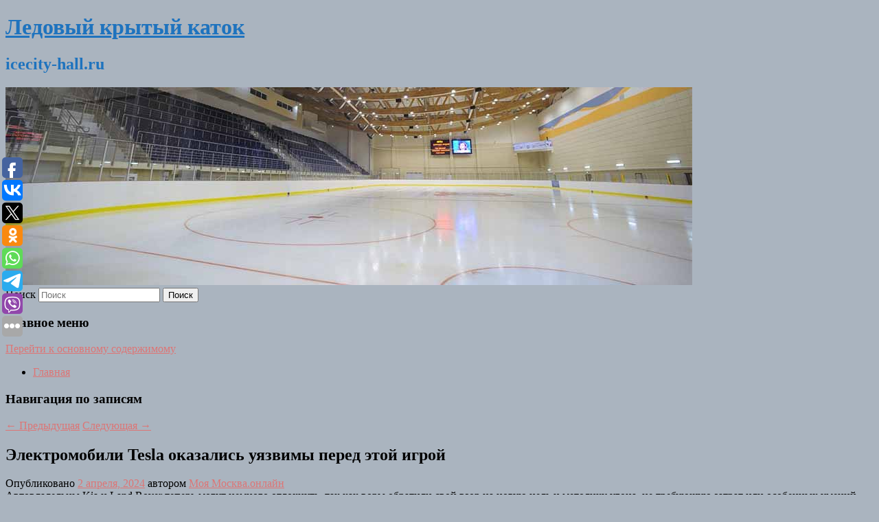

--- FILE ---
content_type: text/html; charset=UTF-8
request_url: https://icecity-hall.ru/elektromobili-tesla-okazalis-uyazvimy-pered-etoj-igroj/
body_size: 10450
content:
<!DOCTYPE html>
<!--[if IE 6]>
<html id="ie6" lang="ru-RU">
<![endif]-->
<!--[if IE 7]>
<html id="ie7" lang="ru-RU">
<![endif]-->
<!--[if IE 8]>
<html id="ie8" lang="ru-RU">
<![endif]-->
<!--[if !(IE 6) & !(IE 7) & !(IE 8)]><!-->
<html lang="ru-RU">
<!--<![endif]-->
<head>
<meta charset="UTF-8" />
<meta name="viewport" content="width=device-width" />
<title>
Электромобили Tesla оказались уязвимы перед этой игрой | Ледовый крытый каток	</title>
<link rel="profile" href="http://gmpg.org/xfn/11" />
<link rel="stylesheet" type="text/css" media="all" href="https://icecity-hall.ru/wp-content/themes/twentyeleven/style.css" />
<link rel="pingback" href="https://icecity-hall.ru/xmlrpc.php">
<!--[if lt IE 9]>
<script src="https://icecity-hall.ru/wp-content/themes/twentyeleven/js/html5.js" type="text/javascript"></script>
<![endif]-->
<meta name='robots' content='max-image-preview:large' />
	<style>img:is([sizes="auto" i], [sizes^="auto," i]) { contain-intrinsic-size: 3000px 1500px }</style>
	<link rel="alternate" type="application/rss+xml" title="Ледовый крытый каток &raquo; Лента" href="https://icecity-hall.ru/feed/" />
<script type="text/javascript">
/* <![CDATA[ */
window._wpemojiSettings = {"baseUrl":"https:\/\/s.w.org\/images\/core\/emoji\/16.0.1\/72x72\/","ext":".png","svgUrl":"https:\/\/s.w.org\/images\/core\/emoji\/16.0.1\/svg\/","svgExt":".svg","source":{"concatemoji":"https:\/\/icecity-hall.ru\/wp-includes\/js\/wp-emoji-release.min.js?ver=6.8.3"}};
/*! This file is auto-generated */
!function(s,n){var o,i,e;function c(e){try{var t={supportTests:e,timestamp:(new Date).valueOf()};sessionStorage.setItem(o,JSON.stringify(t))}catch(e){}}function p(e,t,n){e.clearRect(0,0,e.canvas.width,e.canvas.height),e.fillText(t,0,0);var t=new Uint32Array(e.getImageData(0,0,e.canvas.width,e.canvas.height).data),a=(e.clearRect(0,0,e.canvas.width,e.canvas.height),e.fillText(n,0,0),new Uint32Array(e.getImageData(0,0,e.canvas.width,e.canvas.height).data));return t.every(function(e,t){return e===a[t]})}function u(e,t){e.clearRect(0,0,e.canvas.width,e.canvas.height),e.fillText(t,0,0);for(var n=e.getImageData(16,16,1,1),a=0;a<n.data.length;a++)if(0!==n.data[a])return!1;return!0}function f(e,t,n,a){switch(t){case"flag":return n(e,"\ud83c\udff3\ufe0f\u200d\u26a7\ufe0f","\ud83c\udff3\ufe0f\u200b\u26a7\ufe0f")?!1:!n(e,"\ud83c\udde8\ud83c\uddf6","\ud83c\udde8\u200b\ud83c\uddf6")&&!n(e,"\ud83c\udff4\udb40\udc67\udb40\udc62\udb40\udc65\udb40\udc6e\udb40\udc67\udb40\udc7f","\ud83c\udff4\u200b\udb40\udc67\u200b\udb40\udc62\u200b\udb40\udc65\u200b\udb40\udc6e\u200b\udb40\udc67\u200b\udb40\udc7f");case"emoji":return!a(e,"\ud83e\udedf")}return!1}function g(e,t,n,a){var r="undefined"!=typeof WorkerGlobalScope&&self instanceof WorkerGlobalScope?new OffscreenCanvas(300,150):s.createElement("canvas"),o=r.getContext("2d",{willReadFrequently:!0}),i=(o.textBaseline="top",o.font="600 32px Arial",{});return e.forEach(function(e){i[e]=t(o,e,n,a)}),i}function t(e){var t=s.createElement("script");t.src=e,t.defer=!0,s.head.appendChild(t)}"undefined"!=typeof Promise&&(o="wpEmojiSettingsSupports",i=["flag","emoji"],n.supports={everything:!0,everythingExceptFlag:!0},e=new Promise(function(e){s.addEventListener("DOMContentLoaded",e,{once:!0})}),new Promise(function(t){var n=function(){try{var e=JSON.parse(sessionStorage.getItem(o));if("object"==typeof e&&"number"==typeof e.timestamp&&(new Date).valueOf()<e.timestamp+604800&&"object"==typeof e.supportTests)return e.supportTests}catch(e){}return null}();if(!n){if("undefined"!=typeof Worker&&"undefined"!=typeof OffscreenCanvas&&"undefined"!=typeof URL&&URL.createObjectURL&&"undefined"!=typeof Blob)try{var e="postMessage("+g.toString()+"("+[JSON.stringify(i),f.toString(),p.toString(),u.toString()].join(",")+"));",a=new Blob([e],{type:"text/javascript"}),r=new Worker(URL.createObjectURL(a),{name:"wpTestEmojiSupports"});return void(r.onmessage=function(e){c(n=e.data),r.terminate(),t(n)})}catch(e){}c(n=g(i,f,p,u))}t(n)}).then(function(e){for(var t in e)n.supports[t]=e[t],n.supports.everything=n.supports.everything&&n.supports[t],"flag"!==t&&(n.supports.everythingExceptFlag=n.supports.everythingExceptFlag&&n.supports[t]);n.supports.everythingExceptFlag=n.supports.everythingExceptFlag&&!n.supports.flag,n.DOMReady=!1,n.readyCallback=function(){n.DOMReady=!0}}).then(function(){return e}).then(function(){var e;n.supports.everything||(n.readyCallback(),(e=n.source||{}).concatemoji?t(e.concatemoji):e.wpemoji&&e.twemoji&&(t(e.twemoji),t(e.wpemoji)))}))}((window,document),window._wpemojiSettings);
/* ]]> */
</script>
<style id='wp-emoji-styles-inline-css' type='text/css'>

	img.wp-smiley, img.emoji {
		display: inline !important;
		border: none !important;
		box-shadow: none !important;
		height: 1em !important;
		width: 1em !important;
		margin: 0 0.07em !important;
		vertical-align: -0.1em !important;
		background: none !important;
		padding: 0 !important;
	}
</style>
<link rel='stylesheet' id='wp-block-library-css' href='https://icecity-hall.ru/wp-includes/css/dist/block-library/style.min.css?ver=6.8.3' type='text/css' media='all' />
<style id='wp-block-library-theme-inline-css' type='text/css'>
.wp-block-audio :where(figcaption){color:#555;font-size:13px;text-align:center}.is-dark-theme .wp-block-audio :where(figcaption){color:#ffffffa6}.wp-block-audio{margin:0 0 1em}.wp-block-code{border:1px solid #ccc;border-radius:4px;font-family:Menlo,Consolas,monaco,monospace;padding:.8em 1em}.wp-block-embed :where(figcaption){color:#555;font-size:13px;text-align:center}.is-dark-theme .wp-block-embed :where(figcaption){color:#ffffffa6}.wp-block-embed{margin:0 0 1em}.blocks-gallery-caption{color:#555;font-size:13px;text-align:center}.is-dark-theme .blocks-gallery-caption{color:#ffffffa6}:root :where(.wp-block-image figcaption){color:#555;font-size:13px;text-align:center}.is-dark-theme :root :where(.wp-block-image figcaption){color:#ffffffa6}.wp-block-image{margin:0 0 1em}.wp-block-pullquote{border-bottom:4px solid;border-top:4px solid;color:currentColor;margin-bottom:1.75em}.wp-block-pullquote cite,.wp-block-pullquote footer,.wp-block-pullquote__citation{color:currentColor;font-size:.8125em;font-style:normal;text-transform:uppercase}.wp-block-quote{border-left:.25em solid;margin:0 0 1.75em;padding-left:1em}.wp-block-quote cite,.wp-block-quote footer{color:currentColor;font-size:.8125em;font-style:normal;position:relative}.wp-block-quote:where(.has-text-align-right){border-left:none;border-right:.25em solid;padding-left:0;padding-right:1em}.wp-block-quote:where(.has-text-align-center){border:none;padding-left:0}.wp-block-quote.is-large,.wp-block-quote.is-style-large,.wp-block-quote:where(.is-style-plain){border:none}.wp-block-search .wp-block-search__label{font-weight:700}.wp-block-search__button{border:1px solid #ccc;padding:.375em .625em}:where(.wp-block-group.has-background){padding:1.25em 2.375em}.wp-block-separator.has-css-opacity{opacity:.4}.wp-block-separator{border:none;border-bottom:2px solid;margin-left:auto;margin-right:auto}.wp-block-separator.has-alpha-channel-opacity{opacity:1}.wp-block-separator:not(.is-style-wide):not(.is-style-dots){width:100px}.wp-block-separator.has-background:not(.is-style-dots){border-bottom:none;height:1px}.wp-block-separator.has-background:not(.is-style-wide):not(.is-style-dots){height:2px}.wp-block-table{margin:0 0 1em}.wp-block-table td,.wp-block-table th{word-break:normal}.wp-block-table :where(figcaption){color:#555;font-size:13px;text-align:center}.is-dark-theme .wp-block-table :where(figcaption){color:#ffffffa6}.wp-block-video :where(figcaption){color:#555;font-size:13px;text-align:center}.is-dark-theme .wp-block-video :where(figcaption){color:#ffffffa6}.wp-block-video{margin:0 0 1em}:root :where(.wp-block-template-part.has-background){margin-bottom:0;margin-top:0;padding:1.25em 2.375em}
</style>
<style id='classic-theme-styles-inline-css' type='text/css'>
/*! This file is auto-generated */
.wp-block-button__link{color:#fff;background-color:#32373c;border-radius:9999px;box-shadow:none;text-decoration:none;padding:calc(.667em + 2px) calc(1.333em + 2px);font-size:1.125em}.wp-block-file__button{background:#32373c;color:#fff;text-decoration:none}
</style>
<style id='global-styles-inline-css' type='text/css'>
:root{--wp--preset--aspect-ratio--square: 1;--wp--preset--aspect-ratio--4-3: 4/3;--wp--preset--aspect-ratio--3-4: 3/4;--wp--preset--aspect-ratio--3-2: 3/2;--wp--preset--aspect-ratio--2-3: 2/3;--wp--preset--aspect-ratio--16-9: 16/9;--wp--preset--aspect-ratio--9-16: 9/16;--wp--preset--color--black: #000;--wp--preset--color--cyan-bluish-gray: #abb8c3;--wp--preset--color--white: #fff;--wp--preset--color--pale-pink: #f78da7;--wp--preset--color--vivid-red: #cf2e2e;--wp--preset--color--luminous-vivid-orange: #ff6900;--wp--preset--color--luminous-vivid-amber: #fcb900;--wp--preset--color--light-green-cyan: #7bdcb5;--wp--preset--color--vivid-green-cyan: #00d084;--wp--preset--color--pale-cyan-blue: #8ed1fc;--wp--preset--color--vivid-cyan-blue: #0693e3;--wp--preset--color--vivid-purple: #9b51e0;--wp--preset--color--blue: #1982d1;--wp--preset--color--dark-gray: #373737;--wp--preset--color--medium-gray: #666;--wp--preset--color--light-gray: #e2e2e2;--wp--preset--gradient--vivid-cyan-blue-to-vivid-purple: linear-gradient(135deg,rgba(6,147,227,1) 0%,rgb(155,81,224) 100%);--wp--preset--gradient--light-green-cyan-to-vivid-green-cyan: linear-gradient(135deg,rgb(122,220,180) 0%,rgb(0,208,130) 100%);--wp--preset--gradient--luminous-vivid-amber-to-luminous-vivid-orange: linear-gradient(135deg,rgba(252,185,0,1) 0%,rgba(255,105,0,1) 100%);--wp--preset--gradient--luminous-vivid-orange-to-vivid-red: linear-gradient(135deg,rgba(255,105,0,1) 0%,rgb(207,46,46) 100%);--wp--preset--gradient--very-light-gray-to-cyan-bluish-gray: linear-gradient(135deg,rgb(238,238,238) 0%,rgb(169,184,195) 100%);--wp--preset--gradient--cool-to-warm-spectrum: linear-gradient(135deg,rgb(74,234,220) 0%,rgb(151,120,209) 20%,rgb(207,42,186) 40%,rgb(238,44,130) 60%,rgb(251,105,98) 80%,rgb(254,248,76) 100%);--wp--preset--gradient--blush-light-purple: linear-gradient(135deg,rgb(255,206,236) 0%,rgb(152,150,240) 100%);--wp--preset--gradient--blush-bordeaux: linear-gradient(135deg,rgb(254,205,165) 0%,rgb(254,45,45) 50%,rgb(107,0,62) 100%);--wp--preset--gradient--luminous-dusk: linear-gradient(135deg,rgb(255,203,112) 0%,rgb(199,81,192) 50%,rgb(65,88,208) 100%);--wp--preset--gradient--pale-ocean: linear-gradient(135deg,rgb(255,245,203) 0%,rgb(182,227,212) 50%,rgb(51,167,181) 100%);--wp--preset--gradient--electric-grass: linear-gradient(135deg,rgb(202,248,128) 0%,rgb(113,206,126) 100%);--wp--preset--gradient--midnight: linear-gradient(135deg,rgb(2,3,129) 0%,rgb(40,116,252) 100%);--wp--preset--font-size--small: 13px;--wp--preset--font-size--medium: 20px;--wp--preset--font-size--large: 36px;--wp--preset--font-size--x-large: 42px;--wp--preset--spacing--20: 0.44rem;--wp--preset--spacing--30: 0.67rem;--wp--preset--spacing--40: 1rem;--wp--preset--spacing--50: 1.5rem;--wp--preset--spacing--60: 2.25rem;--wp--preset--spacing--70: 3.38rem;--wp--preset--spacing--80: 5.06rem;--wp--preset--shadow--natural: 6px 6px 9px rgba(0, 0, 0, 0.2);--wp--preset--shadow--deep: 12px 12px 50px rgba(0, 0, 0, 0.4);--wp--preset--shadow--sharp: 6px 6px 0px rgba(0, 0, 0, 0.2);--wp--preset--shadow--outlined: 6px 6px 0px -3px rgba(255, 255, 255, 1), 6px 6px rgba(0, 0, 0, 1);--wp--preset--shadow--crisp: 6px 6px 0px rgba(0, 0, 0, 1);}:where(.is-layout-flex){gap: 0.5em;}:where(.is-layout-grid){gap: 0.5em;}body .is-layout-flex{display: flex;}.is-layout-flex{flex-wrap: wrap;align-items: center;}.is-layout-flex > :is(*, div){margin: 0;}body .is-layout-grid{display: grid;}.is-layout-grid > :is(*, div){margin: 0;}:where(.wp-block-columns.is-layout-flex){gap: 2em;}:where(.wp-block-columns.is-layout-grid){gap: 2em;}:where(.wp-block-post-template.is-layout-flex){gap: 1.25em;}:where(.wp-block-post-template.is-layout-grid){gap: 1.25em;}.has-black-color{color: var(--wp--preset--color--black) !important;}.has-cyan-bluish-gray-color{color: var(--wp--preset--color--cyan-bluish-gray) !important;}.has-white-color{color: var(--wp--preset--color--white) !important;}.has-pale-pink-color{color: var(--wp--preset--color--pale-pink) !important;}.has-vivid-red-color{color: var(--wp--preset--color--vivid-red) !important;}.has-luminous-vivid-orange-color{color: var(--wp--preset--color--luminous-vivid-orange) !important;}.has-luminous-vivid-amber-color{color: var(--wp--preset--color--luminous-vivid-amber) !important;}.has-light-green-cyan-color{color: var(--wp--preset--color--light-green-cyan) !important;}.has-vivid-green-cyan-color{color: var(--wp--preset--color--vivid-green-cyan) !important;}.has-pale-cyan-blue-color{color: var(--wp--preset--color--pale-cyan-blue) !important;}.has-vivid-cyan-blue-color{color: var(--wp--preset--color--vivid-cyan-blue) !important;}.has-vivid-purple-color{color: var(--wp--preset--color--vivid-purple) !important;}.has-black-background-color{background-color: var(--wp--preset--color--black) !important;}.has-cyan-bluish-gray-background-color{background-color: var(--wp--preset--color--cyan-bluish-gray) !important;}.has-white-background-color{background-color: var(--wp--preset--color--white) !important;}.has-pale-pink-background-color{background-color: var(--wp--preset--color--pale-pink) !important;}.has-vivid-red-background-color{background-color: var(--wp--preset--color--vivid-red) !important;}.has-luminous-vivid-orange-background-color{background-color: var(--wp--preset--color--luminous-vivid-orange) !important;}.has-luminous-vivid-amber-background-color{background-color: var(--wp--preset--color--luminous-vivid-amber) !important;}.has-light-green-cyan-background-color{background-color: var(--wp--preset--color--light-green-cyan) !important;}.has-vivid-green-cyan-background-color{background-color: var(--wp--preset--color--vivid-green-cyan) !important;}.has-pale-cyan-blue-background-color{background-color: var(--wp--preset--color--pale-cyan-blue) !important;}.has-vivid-cyan-blue-background-color{background-color: var(--wp--preset--color--vivid-cyan-blue) !important;}.has-vivid-purple-background-color{background-color: var(--wp--preset--color--vivid-purple) !important;}.has-black-border-color{border-color: var(--wp--preset--color--black) !important;}.has-cyan-bluish-gray-border-color{border-color: var(--wp--preset--color--cyan-bluish-gray) !important;}.has-white-border-color{border-color: var(--wp--preset--color--white) !important;}.has-pale-pink-border-color{border-color: var(--wp--preset--color--pale-pink) !important;}.has-vivid-red-border-color{border-color: var(--wp--preset--color--vivid-red) !important;}.has-luminous-vivid-orange-border-color{border-color: var(--wp--preset--color--luminous-vivid-orange) !important;}.has-luminous-vivid-amber-border-color{border-color: var(--wp--preset--color--luminous-vivid-amber) !important;}.has-light-green-cyan-border-color{border-color: var(--wp--preset--color--light-green-cyan) !important;}.has-vivid-green-cyan-border-color{border-color: var(--wp--preset--color--vivid-green-cyan) !important;}.has-pale-cyan-blue-border-color{border-color: var(--wp--preset--color--pale-cyan-blue) !important;}.has-vivid-cyan-blue-border-color{border-color: var(--wp--preset--color--vivid-cyan-blue) !important;}.has-vivid-purple-border-color{border-color: var(--wp--preset--color--vivid-purple) !important;}.has-vivid-cyan-blue-to-vivid-purple-gradient-background{background: var(--wp--preset--gradient--vivid-cyan-blue-to-vivid-purple) !important;}.has-light-green-cyan-to-vivid-green-cyan-gradient-background{background: var(--wp--preset--gradient--light-green-cyan-to-vivid-green-cyan) !important;}.has-luminous-vivid-amber-to-luminous-vivid-orange-gradient-background{background: var(--wp--preset--gradient--luminous-vivid-amber-to-luminous-vivid-orange) !important;}.has-luminous-vivid-orange-to-vivid-red-gradient-background{background: var(--wp--preset--gradient--luminous-vivid-orange-to-vivid-red) !important;}.has-very-light-gray-to-cyan-bluish-gray-gradient-background{background: var(--wp--preset--gradient--very-light-gray-to-cyan-bluish-gray) !important;}.has-cool-to-warm-spectrum-gradient-background{background: var(--wp--preset--gradient--cool-to-warm-spectrum) !important;}.has-blush-light-purple-gradient-background{background: var(--wp--preset--gradient--blush-light-purple) !important;}.has-blush-bordeaux-gradient-background{background: var(--wp--preset--gradient--blush-bordeaux) !important;}.has-luminous-dusk-gradient-background{background: var(--wp--preset--gradient--luminous-dusk) !important;}.has-pale-ocean-gradient-background{background: var(--wp--preset--gradient--pale-ocean) !important;}.has-electric-grass-gradient-background{background: var(--wp--preset--gradient--electric-grass) !important;}.has-midnight-gradient-background{background: var(--wp--preset--gradient--midnight) !important;}.has-small-font-size{font-size: var(--wp--preset--font-size--small) !important;}.has-medium-font-size{font-size: var(--wp--preset--font-size--medium) !important;}.has-large-font-size{font-size: var(--wp--preset--font-size--large) !important;}.has-x-large-font-size{font-size: var(--wp--preset--font-size--x-large) !important;}
:where(.wp-block-post-template.is-layout-flex){gap: 1.25em;}:where(.wp-block-post-template.is-layout-grid){gap: 1.25em;}
:where(.wp-block-columns.is-layout-flex){gap: 2em;}:where(.wp-block-columns.is-layout-grid){gap: 2em;}
:root :where(.wp-block-pullquote){font-size: 1.5em;line-height: 1.6;}
</style>
<link rel='stylesheet' id='jquery-smooth-scroll-css' href='https://icecity-hall.ru/wp-content/plugins/jquery-smooth-scroll/css/style.css?ver=6.8.3' type='text/css' media='all' />
<link rel='stylesheet' id='twentyeleven-block-style-css' href='https://icecity-hall.ru/wp-content/themes/twentyeleven/blocks.css?ver=20181230' type='text/css' media='all' />
<script type="text/javascript" src="https://icecity-hall.ru/wp-includes/js/jquery/jquery.min.js?ver=3.7.1" id="jquery-core-js"></script>
<script type="text/javascript" src="https://icecity-hall.ru/wp-includes/js/jquery/jquery-migrate.min.js?ver=3.4.1" id="jquery-migrate-js"></script>
<link rel="https://api.w.org/" href="https://icecity-hall.ru/wp-json/" /><link rel="alternate" title="JSON" type="application/json" href="https://icecity-hall.ru/wp-json/wp/v2/posts/10593" /><link rel="EditURI" type="application/rsd+xml" title="RSD" href="https://icecity-hall.ru/xmlrpc.php?rsd" />
<meta name="generator" content="WordPress 6.8.3" />
<link rel="canonical" href="https://icecity-hall.ru/elektromobili-tesla-okazalis-uyazvimy-pered-etoj-igroj/" />
<link rel='shortlink' href='https://icecity-hall.ru/?p=10593' />
<link rel="alternate" title="oEmbed (JSON)" type="application/json+oembed" href="https://icecity-hall.ru/wp-json/oembed/1.0/embed?url=https%3A%2F%2Ficecity-hall.ru%2Felektromobili-tesla-okazalis-uyazvimy-pered-etoj-igroj%2F" />
<link rel="alternate" title="oEmbed (XML)" type="text/xml+oembed" href="https://icecity-hall.ru/wp-json/oembed/1.0/embed?url=https%3A%2F%2Ficecity-hall.ru%2Felektromobili-tesla-okazalis-uyazvimy-pered-etoj-igroj%2F&#038;format=xml" />
<!-- MagenetMonetization V: 1.0.29.2--><!-- MagenetMonetization 1 --><!-- MagenetMonetization 1.1 --><script type="text/javascript">
	window._wp_rp_static_base_url = 'https://wprp.zemanta.com/static/';
	window._wp_rp_wp_ajax_url = "https://icecity-hall.ru/wp-admin/admin-ajax.php";
	window._wp_rp_plugin_version = '3.6.4';
	window._wp_rp_post_id = '10593';
	window._wp_rp_num_rel_posts = '9';
	window._wp_rp_thumbnails = true;
	window._wp_rp_post_title = '%D0%AD%D0%BB%D0%B5%D0%BA%D1%82%D1%80%D0%BE%D0%BC%D0%BE%D0%B1%D0%B8%D0%BB%D0%B8+Tesla+%D0%BE%D0%BA%D0%B0%D0%B7%D0%B0%D0%BB%D0%B8%D1%81%D1%8C+%D1%83%D1%8F%D0%B7%D0%B2%D0%B8%D0%BC%D1%8B+%D0%BF%D0%B5%D1%80%D0%B5%D0%B4+%D1%8D%D1%82%D0%BE%D0%B9+%D0%B8%D0%B3%D1%80%D0%BE%D0%B9';
	window._wp_rp_post_tags = ['%D0%98%D0%B3%D1%80%D1%8B', 'tesla', 'rover'];
	window._wp_rp_promoted_content = true;
</script>
<link rel="stylesheet" href="https://icecity-hall.ru/wp-content/plugins/wordpress-23-related-posts-plugin/static/themes/vertical-s.css?version=3.6.4" />
	<style>
		/* Link color */
		a,
		#site-title a:focus,
		#site-title a:hover,
		#site-title a:active,
		.entry-title a:hover,
		.entry-title a:focus,
		.entry-title a:active,
		.widget_twentyeleven_ephemera .comments-link a:hover,
		section.recent-posts .other-recent-posts a[rel="bookmark"]:hover,
		section.recent-posts .other-recent-posts .comments-link a:hover,
		.format-image footer.entry-meta a:hover,
		#site-generator a:hover {
			color: #dd7575;
		}
		section.recent-posts .other-recent-posts .comments-link a:hover {
			border-color: #dd7575;
		}
		article.feature-image.small .entry-summary p a:hover,
		.entry-header .comments-link a:hover,
		.entry-header .comments-link a:focus,
		.entry-header .comments-link a:active,
		.feature-slider a.active {
			background-color: #dd7575;
		}
	</style>
			<style type="text/css" id="twentyeleven-header-css">
				#site-title a,
		#site-description {
			color: #1e73be;
		}
		</style>
		<style type="text/css" id="custom-background-css">
body.custom-background { background-color: #aab4bf; }
</style>
	</head>

<body class="wp-singular post-template-default single single-post postid-10593 single-format-standard custom-background wp-embed-responsive wp-theme-twentyeleven singular two-column left-sidebar">
<div id="page" class="hfeed">
	<header id="branding" role="banner">
			<hgroup>
				<h1 id="site-title"><span><a href="https://icecity-hall.ru/" rel="home">Ледовый крытый каток</a></span></h1>
				<h2 id="site-description">icecity-hall.ru</h2>
			</hgroup>

						<a href="https://icecity-hall.ru/">
									<img src="https://icecity-hall.ru/wp-content/uploads/2021/05/выарыкуеуре.jpg" width="1000" height="288" alt="Ледовый крытый каток" />
							</a>
			
									<form method="get" id="searchform" action="https://icecity-hall.ru/">
		<label for="s" class="assistive-text">Поиск</label>
		<input type="text" class="field" name="s" id="s" placeholder="Поиск" />
		<input type="submit" class="submit" name="submit" id="searchsubmit" value="Поиск" />
	</form>
			
			<nav id="access" role="navigation">
				<h3 class="assistive-text">Главное меню</h3>
								<div class="skip-link"><a class="assistive-text" href="#content">Перейти к основному содержимому</a></div>
												<div class="menu"><ul>
<li ><a href="https://icecity-hall.ru/">Главная</a></li></ul></div>
			</nav><!-- #access -->
	</header><!-- #branding -->


	<div id="main">
		
 
<div align="center"></div>
		<div id="primary">
			<div id="content" role="main">

				
					<nav id="nav-single">
						<h3 class="assistive-text">Навигация по записям</h3>
						<span class="nav-previous"><a href="https://icecity-hall.ru/premium-akkaunt-zoloto-i-skidki-novye-bonusy-dlya-polzovatelej-tarifa-igrovoj-ot-rostelekoma/" rel="prev"><span class="meta-nav">&larr;</span> Предыдущая</a></span>
						<span class="nav-next"><a href="https://icecity-hall.ru/helldivers-2-dragons-dogma-2-1100/" rel="next">Следующая <span class="meta-nav">&rarr;</span></a></span>
					</nav><!-- #nav-single -->

					
<article id="post-10593" class="post-10593 post type-post status-publish format-standard hentry category-igry">
	<header class="entry-header">
		<h1 class="entry-title">Электромобили Tesla оказались уязвимы перед этой игрой</h1>

				<div class="entry-meta">
			<span class="sep">Опубликовано </span><a href="https://icecity-hall.ru/elektromobili-tesla-okazalis-uyazvimy-pered-etoj-igroj/" title="9:24 дп" rel="bookmark"><time class="entry-date" datetime="2024-04-02T09:24:52+00:00">2 апреля, 2024</time></a><span class="by-author"> <span class="sep"> автором </span> <span class="author vcard"><a class="url fn n" href="https://icecity-hall.ru/author/moya-moskva-onlajn/" title="Посмотреть все записи автора Моя Москва.онлайн" rel="author">Моя Москва.онлайн</a></span></span>		</div><!-- .entry-meta -->
			</header><!-- .entry-header -->

	<div class="entry-content">
		Автовладельцы Kia и Land Rover теперь могут немного отдохнуть, так как воры обратили свой взор на новую цель и методику угона, не требующую затрат или особенных умений.			</div><!-- .entry-content -->

	<footer class="entry-meta">
		Запись опубликована автором <a href="https://icecity-hall.ru/author/moya-moskva-onlajn/">Моя Москва.онлайн</a> в рубрике <a href="https://icecity-hall.ru/category/igry/" rel="category tag">Игры</a>. Добавьте в закладки <a href="https://icecity-hall.ru/elektromobili-tesla-okazalis-uyazvimy-pered-etoj-igroj/" title="Постоянная ссылка: Электромобили Tesla оказались уязвимы перед этой игрой" rel="bookmark">постоянную ссылку</a>.		
			</footer><!-- .entry-meta -->
</article><!-- #post-10593 -->

					
				
<div class="wp_rp_wrap  wp_rp_vertical_s" ><div class="wp_rp_content"><h3 class="related_post_title">More from my site</h3><ul class="related_post wp_rp"><li data-position="0" data-poid="in-15143" data-post-type="none" ><a href="https://icecity-hall.ru/ministr-oborony-germanii-neobychno-vyskazalsya-o-rossijskoj-ugroze/" class="wp_rp_thumbnail"><img src="https://icecity-hall.ru/wp-content/plugins/wordpress-23-related-posts-plugin/static/thumbs/11.jpg" alt="Министр обороны Германии необычно высказался о российской угрозе" width="150" height="150" /></a><a href="https://icecity-hall.ru/ministr-oborony-germanii-neobychno-vyskazalsya-o-rossijskoj-ugroze/" class="wp_rp_title">Министр обороны Германии необычно высказался о российской угрозе</a> <small class="wp_rp_excerpt">
    
  </small></li><li data-position="1" data-poid="in-11003" data-post-type="none" ><a href="https://icecity-hall.ru/foto-v-kaliningrade-proshli-semki-prodolzheniya-filma-naximovcy/" class="wp_rp_thumbnail"><img src="https://icecity-hall.ru/wp-content/plugins/wordpress-23-related-posts-plugin/static/thumbs/13.jpg" alt="Фото: в Калининграде прошли съемки продолжения фильма «Нахимовцы»" width="150" height="150" /></a><a href="https://icecity-hall.ru/foto-v-kaliningrade-proshli-semki-prodolzheniya-filma-naximovcy/" class="wp_rp_title">Фото: в Калининграде прошли съемки продолжения фильма «Нахимовцы»</a> <small class="wp_rp_excerpt">В Калининграде завершились съемки сиквела фильма «Нахимовцы». Премьера состоится весной 2025 года. Новая картина получила название «Нахимовцы 2. Янтарный [&hellip;]</small></li><li data-position="2" data-poid="in-15441" data-post-type="none" ><a href="https://icecity-hall.ru/rossijskie-rabotodateli-zayavili-o-nekompetentnosti-soiskatelej/" class="wp_rp_thumbnail"><img src="https://icecity-hall.ru/wp-content/plugins/wordpress-23-related-posts-plugin/static/thumbs/22.jpg" alt="Российские работодатели заявили о некомпетентности соискателей" width="150" height="150" /></a><a href="https://icecity-hall.ru/rossijskie-rabotodateli-zayavili-o-nekompetentnosti-soiskatelej/" class="wp_rp_title">Российские работодатели заявили о некомпетентности соискателей</a> <small class="wp_rp_excerpt">
    
  </small></li><li data-position="3" data-poid="in-8048" data-post-type="none" ><a href="https://icecity-hall.ru/kviz-bez-pyati-vosem-projdet-v-gagarinke-27-maya/" class="wp_rp_thumbnail"><img src="https://icecity-hall.ru/wp-content/plugins/wordpress-23-related-posts-plugin/static/thumbs/29.jpg" alt="Квиз «Без пяти восемь» пройдет в Гагаринке 27 мая" width="150" height="150" /></a><a href="https://icecity-hall.ru/kviz-bez-pyati-vosem-projdet-v-gagarinke-27-maya/" class="wp_rp_title">Квиз «Без пяти восемь» пройдет в Гагаринке 27 мая</a> <small class="wp_rp_excerpt">Интеллектуально-развлекательная игра в формате квиза «Без пяти восемь» пройдет 27 мая в библиотеке имени Гагарина. Об этом сообщается на странице читальни во «ВКонтакте». Мероприятие [&hellip;]</small></li><li data-position="4" data-poid="in-1942" data-post-type="none" ><a href="https://icecity-hall.ru/na-sluxu-xazanov-rasskazal-pochemu-galkin-zhenilsya-na-pugachevoj/" class="wp_rp_thumbnail"><img src="https://icecity-hall.ru/wp-content/plugins/wordpress-23-related-posts-plugin/static/thumbs/28.jpg" alt="На слуху: Хазанов рассказал, почему Галкин женился на Пугачевой" width="150" height="150" /></a><a href="https://icecity-hall.ru/na-sluxu-xazanov-rasskazal-pochemu-galkin-zhenilsya-na-pugachevoj/" class="wp_rp_title">На слуху: Хазанов рассказал, почему Галкин женился на Пугачевой</a> <small class="wp_rp_excerpt">«Рамблер» собрал самые интересные новости для тех, кто следит за жизнью селебрити.</small></li><li data-position="5" data-poid="in-7874" data-post-type="none" ><a href="https://icecity-hall.ru/chelyabinskij-traktornyj-zavod-prevysil-rekord-vremen-sssr/" class="wp_rp_thumbnail"><img src="https://icecity-hall.ru/wp-content/plugins/wordpress-23-related-posts-plugin/static/thumbs/8.jpg" alt="Челябинский тракторный завод превысил рекорд времен СССР" width="150" height="150" /></a><a href="https://icecity-hall.ru/chelyabinskij-traktornyj-zavod-prevysil-rekord-vremen-sssr/" class="wp_rp_title">Челябинский тракторный завод превысил рекорд времен СССР</a> <small class="wp_rp_excerpt">
    Челябинский тракторный завод превысил выпуск дизельных двигателей по итогам первого квартала 2023 года на 12 процентов в сравнении с показателями периода холодной войны, сообщили в [&hellip;]</small></li><li data-position="6" data-poid="in-4439" data-post-type="none" ><a href="https://icecity-hall.ru/v-saratove-na-ocenku-vreda-ot-svalki-ximotxodov-potratyat-bolee-11-mln/" class="wp_rp_thumbnail"><img src="https://icecity-hall.ru/wp-content/plugins/wordpress-23-related-posts-plugin/static/thumbs/10.jpg" alt="В Саратове на оценку вреда от свалки химотходов потратят более 11 млн" width="150" height="150" /></a><a href="https://icecity-hall.ru/v-saratove-na-ocenku-vreda-ot-svalki-ximotxodov-potratyat-bolee-11-mln/" class="wp_rp_title">В Саратове на оценку вреда от свалки химотходов потратят более 11 млн</a> <small class="wp_rp_excerpt">На работы заложено 11,59 млн руб. из бюджета города. Напомним, &quot;Экорос&quot; занимался сбором и утилизацией отходов на Сокурском тракте (бывший карьер Елшанского месторождения [&hellip;]</small></li><li data-position="7" data-poid="in-445" data-post-type="none" ><a href="https://icecity-hall.ru/v-leninskom-okruge-murmanska-v-pervom-dome-ustranili-nepriyatnyj-zapax-vody/" class="wp_rp_thumbnail"><img src="https://icecity-hall.ru/wp-content/plugins/wordpress-23-related-posts-plugin/static/thumbs/17.jpg" alt="В Ленинском округе Мурманска в первом доме устранили неприятный запах воды" width="150" height="150" /></a><a href="https://icecity-hall.ru/v-leninskom-okruge-murmanska-v-pervom-dome-ustranili-nepriyatnyj-zapax-vody/" class="wp_rp_title">В Ленинском округе Мурманска в первом доме устранили неприятный запах воды</a> <small class="wp_rp_excerpt">В Ленинском округе Мурманска в первом доме устранили запах от воды. На очереди - еще 29 жилых зданий с этой проблемой. Об этом написал в соцсетях губернатор Андрей [&hellip;]</small></li><li data-position="8" data-poid="in-9197" data-post-type="none" ><a href="https://icecity-hall.ru/ferstappen-rasskazal-kakoj-on-vidit-formulu-1-cherez-10-let/" class="wp_rp_thumbnail"><img src="https://icecity-hall.ru/wp-content/plugins/wordpress-23-related-posts-plugin/static/thumbs/17.jpg" alt="Ферстаппен рассказал, какой он видит Формулу-1 через 10 лет" width="150" height="150" /></a><a href="https://icecity-hall.ru/ferstappen-rasskazal-kakoj-on-vidit-formulu-1-cherez-10-let/" class="wp_rp_title">Ферстаппен рассказал, какой он видит Формулу-1 через 10 лет</a> <small class="wp_rp_excerpt">Трёхкратный чемпион Формулы-1 и пилот «Ред Булл» Макс Ферстаппен ответил на вопрос журналиста о том, каким он видит чемпионат через [&hellip;]</small></li></ul></div></div>
				
				
				
			</div><!-- #content -->
		</div><!-- #primary -->

<!-- wmm d -->
	</div><!-- #main -->

	<footer id="colophon" role="contentinfo">

			<!-- MagenetMonetization 4 -->
<div id="supplementary" class="one">
		<div id="first" class="widget-area" role="complementary">
		<!-- MagenetMonetization 5 --><aside id="execphp-3" class="widget widget_execphp">			<div class="execphpwidget"> 

</div>
		</aside>	</div><!-- #first .widget-area -->
	
	
	</div><!-- #supplementary -->

			<div id="site-generator">
												Сайт представляет собой ленту новостей RSS канала news.rambler.ru, yandex.ru, newsru.com и lenta.ru . Материалы публикуются без искажения, ответственность за достоверность публикуемых новостей Администрация сайта не несёт. 
				<p>
				<a align="left">Сайт от bmb1 @ 2021</a>
				<a align="right">
         
           </a>
				
			</div>
	</footer><!-- #colophon -->
</div><!-- #page -->

<script type="speculationrules">
{"prefetch":[{"source":"document","where":{"and":[{"href_matches":"\/*"},{"not":{"href_matches":["\/wp-*.php","\/wp-admin\/*","\/wp-content\/uploads\/*","\/wp-content\/*","\/wp-content\/plugins\/*","\/wp-content\/themes\/twentyeleven\/*","\/*\\?(.+)"]}},{"not":{"selector_matches":"a[rel~=\"nofollow\"]"}},{"not":{"selector_matches":".no-prefetch, .no-prefetch a"}}]},"eagerness":"conservative"}]}
</script>
			<a id="scroll-to-top" href="#" title="Scroll to Top">Top</a>
			
<script type="text/javascript">(function(w,doc) {
if (!w.__utlWdgt ) {
    w.__utlWdgt = true;
    var d = doc, s = d.createElement('script'), g = 'getElementsByTagName';
    s.type = 'text/javascript'; s.charset='UTF-8'; s.async = true;
    s.src = ('https:' == w.location.protocol ? 'https' : 'http')  + '://w.uptolike.com/widgets/v1/uptolike.js';
    var h=d[g]('body')[0];
    h.appendChild(s);
}})(window,document);
</script>
<div style="text-align:left;" data-lang="ru" data-url="https://icecity-hall.ru/elektromobili-tesla-okazalis-uyazvimy-pered-etoj-igroj/" data-mobile-view="true" data-share-size="30" data-like-text-enable="false" data-background-alpha="0.0" data-pid="cmsicecityhallru" data-mode="share" data-background-color="#ffffff" data-share-shape="round-rectangle" data-share-counter-size="12" data-icon-color="#ffffff" data-mobile-sn-ids="fb.vk.tw.ok.wh.tm.vb." data-text-color="#000000" data-buttons-color="#FFFFFF" data-counter-background-color="#ffffff" data-share-counter-type="common" data-orientation="fixed-left" data-following-enable="false" data-sn-ids="fb.vk.tw.ok.wh.tm.vb." data-preview-mobile="false" data-selection-enable="true" data-exclude-show-more="false" data-share-style="1" data-counter-background-alpha="1.0" data-top-button="false" class="uptolike-buttons" ></div>
<script type="text/javascript" src="https://icecity-hall.ru/wp-content/plugins/jquery-smooth-scroll/js/script.min.js?ver=6.8.3" id="jquery-smooth-scroll-js"></script>

<div class="mads-block"></div></body>
</html>
<div class="mads-block"></div>

--- FILE ---
content_type: application/javascript;charset=utf-8
request_url: https://w.uptolike.com/widgets/v1/version.js?cb=cb__utl_cb_share_1768277797474323
body_size: 396
content:
cb__utl_cb_share_1768277797474323('1ea92d09c43527572b24fe052f11127b');